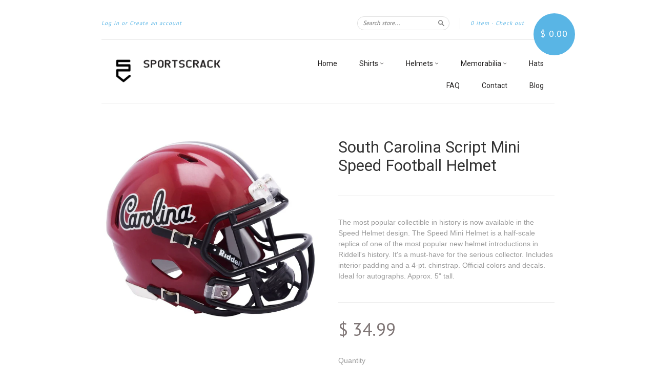

--- FILE ---
content_type: text/html; charset=utf-8
request_url: https://sportscrack.com/products/south-carolina-gamecocks-2018-script-mini-speed-football-helmet
body_size: 14637
content:
<!doctype html>
<!--[if lt IE 7]> <html class="no-touch no-js lt-ie9 lt-ie8 lt-ie7" lang="en"> <![endif]-->
<!--[if IE 7]> <html class="no-touch no-js lt-ie9 lt-ie8" lang="en"> <![endif]-->
<!--[if IE 8]> <html class="no-touch no-js lt-ie9" lang="en"> <![endif]-->
<!--[if IE 9]> <html class="ie9 no-touch no-js"> <![endif]-->
<!--[if (gt IE 9)|!(IE)]><!--> <html class="no-touch no-js"> <!--<![endif]-->

<head>
  <meta charset="UTF-8">
  <meta http-equiv='X-UA-Compatible' content='IE=edge,chrome=1'>
  <link rel="shortcut icon" type="image/png" href="//sportscrack.com/cdn/shop/t/7/assets/favicon.png?v=90758230964098769481469823077">
  
  
  <link rel="shortcut icon" href="//sportscrack.com/cdn/shop/t/7/assets/favicon.png?v=90758230964098769481469823077" type="image/png" />
  
  <meta name="google-site-verification" content="EVUwOu89YcZz9vaF4k1hcfS24L1AO28ACKJrgjITAlE" />
  <meta name="google-site-verification" content="tr4OoEnBNVLDv-Y8tOBfzB7Bb51DW0o8datxGRAQrxE" />
  <title>
    South Carolina Script Mini Speed Football Helmet &ndash; SPORTSCRACK
  </title>

  
  <meta name="description" content="The most popular collectible in history is now available in the Speed Helmet design. The Speed Mini Helmet is a half-scale replica of one of the most popular new helmet introductions in Riddell&#39;s history. It&#39;s a must-have for the serious collector. Includes interior padding and a 4-pt. chinstrap. Official colors and de">
  

  <link rel="canonical" href="https://sportscrack.com/products/south-carolina-gamecocks-2018-script-mini-speed-football-helmet">
  <meta name="viewport" content="width=device-width,initial-scale=1">

  

  <meta property="og:type" content="product">
  <meta property="og:title" content="South Carolina Script Mini Speed Football Helmet">
  <meta property="og:url" content="https://sportscrack.com/products/south-carolina-gamecocks-2018-script-mini-speed-football-helmet">
  
  <meta property="og:image" content="http://sportscrack.com/cdn/shop/products/South_Carolina_Script_Speed_Mini_-_8055420__05367.1543440459.1280.1280_1024x1024.jpg?v=1610645185">
  <meta property="og:image:secure_url" content="https://sportscrack.com/cdn/shop/products/South_Carolina_Script_Speed_Mini_-_8055420__05367.1543440459.1280.1280_1024x1024.jpg?v=1610645185">
  
  <meta property="og:price:amount" content="34.99">
  <meta property="og:price:currency" content="USD">


  
    <meta property="og:description" content="The most popular collectible in history is now available in the Speed Helmet design. The Speed Mini Helmet is a half-scale replica of one of the most popular new helmet introductions in Riddell&#39;s history. It&#39;s a must-have for the serious collector. Includes interior padding and a 4-pt. chinstrap. Official colors and de">
  

  <meta property="og:url" content="https://sportscrack.com/products/south-carolina-gamecocks-2018-script-mini-speed-football-helmet">
  <meta property="og:site_name" content="SPORTSCRACK">

  

<meta name="twitter:card" content="summary">

  <meta name="twitter:site" content="@sportscrack">



  <meta name="twitter:title" content="South Carolina Script Mini Speed Football Helmet">
  <meta name="twitter:description" content="The most popular collectible in history is now available in the Speed Helmet design. The Speed Mini Helmet is a half-scale replica of one of the most popular new helmet introductions in Riddell&#39;s h...">
  <meta name="twitter:image" content="https://sportscrack.com/cdn/shop/products/South_Carolina_Script_Speed_Mini_-_8055420__05367.1543440459.1280.1280_large.jpg?v=1610645185">
  <meta name="twitter:image:width" content="480">
  <meta name="twitter:image:height" content="480">



  <link href="//sportscrack.com/cdn/shop/t/7/assets/style.scss.css?v=41340549318956903681674764732" rel="stylesheet" type="text/css" media="all" />

  <script>window.performance && window.performance.mark && window.performance.mark('shopify.content_for_header.start');</script><meta id="shopify-digital-wallet" name="shopify-digital-wallet" content="/7492955/digital_wallets/dialog">
<meta name="shopify-checkout-api-token" content="8e009ac9c480cab07f3ffa3a48bdaea9">
<meta id="in-context-paypal-metadata" data-shop-id="7492955" data-venmo-supported="false" data-environment="production" data-locale="en_US" data-paypal-v4="true" data-currency="USD">
<link rel="alternate" type="application/json+oembed" href="https://sportscrack.com/products/south-carolina-gamecocks-2018-script-mini-speed-football-helmet.oembed">
<script async="async" src="/checkouts/internal/preloads.js?locale=en-US"></script>
<link rel="preconnect" href="https://shop.app" crossorigin="anonymous">
<script async="async" src="https://shop.app/checkouts/internal/preloads.js?locale=en-US&shop_id=7492955" crossorigin="anonymous"></script>
<script id="apple-pay-shop-capabilities" type="application/json">{"shopId":7492955,"countryCode":"US","currencyCode":"USD","merchantCapabilities":["supports3DS"],"merchantId":"gid:\/\/shopify\/Shop\/7492955","merchantName":"SPORTSCRACK","requiredBillingContactFields":["postalAddress","email"],"requiredShippingContactFields":["postalAddress","email"],"shippingType":"shipping","supportedNetworks":["visa","masterCard","amex","discover","elo","jcb"],"total":{"type":"pending","label":"SPORTSCRACK","amount":"1.00"},"shopifyPaymentsEnabled":true,"supportsSubscriptions":true}</script>
<script id="shopify-features" type="application/json">{"accessToken":"8e009ac9c480cab07f3ffa3a48bdaea9","betas":["rich-media-storefront-analytics"],"domain":"sportscrack.com","predictiveSearch":true,"shopId":7492955,"locale":"en"}</script>
<script>var Shopify = Shopify || {};
Shopify.shop = "sportscrack.myshopify.com";
Shopify.locale = "en";
Shopify.currency = {"active":"USD","rate":"1.0"};
Shopify.country = "US";
Shopify.theme = {"name":"New Standard","id":148248391,"schema_name":null,"schema_version":null,"theme_store_id":429,"role":"main"};
Shopify.theme.handle = "null";
Shopify.theme.style = {"id":null,"handle":null};
Shopify.cdnHost = "sportscrack.com/cdn";
Shopify.routes = Shopify.routes || {};
Shopify.routes.root = "/";</script>
<script type="module">!function(o){(o.Shopify=o.Shopify||{}).modules=!0}(window);</script>
<script>!function(o){function n(){var o=[];function n(){o.push(Array.prototype.slice.apply(arguments))}return n.q=o,n}var t=o.Shopify=o.Shopify||{};t.loadFeatures=n(),t.autoloadFeatures=n()}(window);</script>
<script>
  window.ShopifyPay = window.ShopifyPay || {};
  window.ShopifyPay.apiHost = "shop.app\/pay";
  window.ShopifyPay.redirectState = null;
</script>
<script id="shop-js-analytics" type="application/json">{"pageType":"product"}</script>
<script defer="defer" async type="module" src="//sportscrack.com/cdn/shopifycloud/shop-js/modules/v2/client.init-shop-cart-sync_DtuiiIyl.en.esm.js"></script>
<script defer="defer" async type="module" src="//sportscrack.com/cdn/shopifycloud/shop-js/modules/v2/chunk.common_CUHEfi5Q.esm.js"></script>
<script type="module">
  await import("//sportscrack.com/cdn/shopifycloud/shop-js/modules/v2/client.init-shop-cart-sync_DtuiiIyl.en.esm.js");
await import("//sportscrack.com/cdn/shopifycloud/shop-js/modules/v2/chunk.common_CUHEfi5Q.esm.js");

  window.Shopify.SignInWithShop?.initShopCartSync?.({"fedCMEnabled":true,"windoidEnabled":true});

</script>
<script>
  window.Shopify = window.Shopify || {};
  if (!window.Shopify.featureAssets) window.Shopify.featureAssets = {};
  window.Shopify.featureAssets['shop-js'] = {"shop-cart-sync":["modules/v2/client.shop-cart-sync_DFoTY42P.en.esm.js","modules/v2/chunk.common_CUHEfi5Q.esm.js"],"init-fed-cm":["modules/v2/client.init-fed-cm_D2UNy1i2.en.esm.js","modules/v2/chunk.common_CUHEfi5Q.esm.js"],"init-shop-email-lookup-coordinator":["modules/v2/client.init-shop-email-lookup-coordinator_BQEe2rDt.en.esm.js","modules/v2/chunk.common_CUHEfi5Q.esm.js"],"shop-cash-offers":["modules/v2/client.shop-cash-offers_3CTtReFF.en.esm.js","modules/v2/chunk.common_CUHEfi5Q.esm.js","modules/v2/chunk.modal_BewljZkx.esm.js"],"shop-button":["modules/v2/client.shop-button_C6oxCjDL.en.esm.js","modules/v2/chunk.common_CUHEfi5Q.esm.js"],"init-windoid":["modules/v2/client.init-windoid_5pix8xhK.en.esm.js","modules/v2/chunk.common_CUHEfi5Q.esm.js"],"avatar":["modules/v2/client.avatar_BTnouDA3.en.esm.js"],"init-shop-cart-sync":["modules/v2/client.init-shop-cart-sync_DtuiiIyl.en.esm.js","modules/v2/chunk.common_CUHEfi5Q.esm.js"],"shop-toast-manager":["modules/v2/client.shop-toast-manager_BYv_8cH1.en.esm.js","modules/v2/chunk.common_CUHEfi5Q.esm.js"],"pay-button":["modules/v2/client.pay-button_FnF9EIkY.en.esm.js","modules/v2/chunk.common_CUHEfi5Q.esm.js"],"shop-login-button":["modules/v2/client.shop-login-button_CH1KUpOf.en.esm.js","modules/v2/chunk.common_CUHEfi5Q.esm.js","modules/v2/chunk.modal_BewljZkx.esm.js"],"init-customer-accounts-sign-up":["modules/v2/client.init-customer-accounts-sign-up_aj7QGgYS.en.esm.js","modules/v2/client.shop-login-button_CH1KUpOf.en.esm.js","modules/v2/chunk.common_CUHEfi5Q.esm.js","modules/v2/chunk.modal_BewljZkx.esm.js"],"init-shop-for-new-customer-accounts":["modules/v2/client.init-shop-for-new-customer-accounts_NbnYRf_7.en.esm.js","modules/v2/client.shop-login-button_CH1KUpOf.en.esm.js","modules/v2/chunk.common_CUHEfi5Q.esm.js","modules/v2/chunk.modal_BewljZkx.esm.js"],"init-customer-accounts":["modules/v2/client.init-customer-accounts_ppedhqCH.en.esm.js","modules/v2/client.shop-login-button_CH1KUpOf.en.esm.js","modules/v2/chunk.common_CUHEfi5Q.esm.js","modules/v2/chunk.modal_BewljZkx.esm.js"],"shop-follow-button":["modules/v2/client.shop-follow-button_CMIBBa6u.en.esm.js","modules/v2/chunk.common_CUHEfi5Q.esm.js","modules/v2/chunk.modal_BewljZkx.esm.js"],"lead-capture":["modules/v2/client.lead-capture_But0hIyf.en.esm.js","modules/v2/chunk.common_CUHEfi5Q.esm.js","modules/v2/chunk.modal_BewljZkx.esm.js"],"checkout-modal":["modules/v2/client.checkout-modal_BBxc70dQ.en.esm.js","modules/v2/chunk.common_CUHEfi5Q.esm.js","modules/v2/chunk.modal_BewljZkx.esm.js"],"shop-login":["modules/v2/client.shop-login_hM3Q17Kl.en.esm.js","modules/v2/chunk.common_CUHEfi5Q.esm.js","modules/v2/chunk.modal_BewljZkx.esm.js"],"payment-terms":["modules/v2/client.payment-terms_CAtGlQYS.en.esm.js","modules/v2/chunk.common_CUHEfi5Q.esm.js","modules/v2/chunk.modal_BewljZkx.esm.js"]};
</script>
<script id="__st">var __st={"a":7492955,"offset":-18000,"reqid":"d2d2a522-8656-473f-86f3-27203b6ce031-1767492639","pageurl":"sportscrack.com\/products\/south-carolina-gamecocks-2018-script-mini-speed-football-helmet","u":"80776924723c","p":"product","rtyp":"product","rid":4539397537890};</script>
<script>window.ShopifyPaypalV4VisibilityTracking = true;</script>
<script id="captcha-bootstrap">!function(){'use strict';const t='contact',e='account',n='new_comment',o=[[t,t],['blogs',n],['comments',n],[t,'customer']],c=[[e,'customer_login'],[e,'guest_login'],[e,'recover_customer_password'],[e,'create_customer']],r=t=>t.map((([t,e])=>`form[action*='/${t}']:not([data-nocaptcha='true']) input[name='form_type'][value='${e}']`)).join(','),a=t=>()=>t?[...document.querySelectorAll(t)].map((t=>t.form)):[];function s(){const t=[...o],e=r(t);return a(e)}const i='password',u='form_key',d=['recaptcha-v3-token','g-recaptcha-response','h-captcha-response',i],f=()=>{try{return window.sessionStorage}catch{return}},m='__shopify_v',_=t=>t.elements[u];function p(t,e,n=!1){try{const o=window.sessionStorage,c=JSON.parse(o.getItem(e)),{data:r}=function(t){const{data:e,action:n}=t;return t[m]||n?{data:e,action:n}:{data:t,action:n}}(c);for(const[e,n]of Object.entries(r))t.elements[e]&&(t.elements[e].value=n);n&&o.removeItem(e)}catch(o){console.error('form repopulation failed',{error:o})}}const l='form_type',E='cptcha';function T(t){t.dataset[E]=!0}const w=window,h=w.document,L='Shopify',v='ce_forms',y='captcha';let A=!1;((t,e)=>{const n=(g='f06e6c50-85a8-45c8-87d0-21a2b65856fe',I='https://cdn.shopify.com/shopifycloud/storefront-forms-hcaptcha/ce_storefront_forms_captcha_hcaptcha.v1.5.2.iife.js',D={infoText:'Protected by hCaptcha',privacyText:'Privacy',termsText:'Terms'},(t,e,n)=>{const o=w[L][v],c=o.bindForm;if(c)return c(t,g,e,D).then(n);var r;o.q.push([[t,g,e,D],n]),r=I,A||(h.body.append(Object.assign(h.createElement('script'),{id:'captcha-provider',async:!0,src:r})),A=!0)});var g,I,D;w[L]=w[L]||{},w[L][v]=w[L][v]||{},w[L][v].q=[],w[L][y]=w[L][y]||{},w[L][y].protect=function(t,e){n(t,void 0,e),T(t)},Object.freeze(w[L][y]),function(t,e,n,w,h,L){const[v,y,A,g]=function(t,e,n){const i=e?o:[],u=t?c:[],d=[...i,...u],f=r(d),m=r(i),_=r(d.filter((([t,e])=>n.includes(e))));return[a(f),a(m),a(_),s()]}(w,h,L),I=t=>{const e=t.target;return e instanceof HTMLFormElement?e:e&&e.form},D=t=>v().includes(t);t.addEventListener('submit',(t=>{const e=I(t);if(!e)return;const n=D(e)&&!e.dataset.hcaptchaBound&&!e.dataset.recaptchaBound,o=_(e),c=g().includes(e)&&(!o||!o.value);(n||c)&&t.preventDefault(),c&&!n&&(function(t){try{if(!f())return;!function(t){const e=f();if(!e)return;const n=_(t);if(!n)return;const o=n.value;o&&e.removeItem(o)}(t);const e=Array.from(Array(32),(()=>Math.random().toString(36)[2])).join('');!function(t,e){_(t)||t.append(Object.assign(document.createElement('input'),{type:'hidden',name:u})),t.elements[u].value=e}(t,e),function(t,e){const n=f();if(!n)return;const o=[...t.querySelectorAll(`input[type='${i}']`)].map((({name:t})=>t)),c=[...d,...o],r={};for(const[a,s]of new FormData(t).entries())c.includes(a)||(r[a]=s);n.setItem(e,JSON.stringify({[m]:1,action:t.action,data:r}))}(t,e)}catch(e){console.error('failed to persist form',e)}}(e),e.submit())}));const S=(t,e)=>{t&&!t.dataset[E]&&(n(t,e.some((e=>e===t))),T(t))};for(const o of['focusin','change'])t.addEventListener(o,(t=>{const e=I(t);D(e)&&S(e,y())}));const B=e.get('form_key'),M=e.get(l),P=B&&M;t.addEventListener('DOMContentLoaded',(()=>{const t=y();if(P)for(const e of t)e.elements[l].value===M&&p(e,B);[...new Set([...A(),...v().filter((t=>'true'===t.dataset.shopifyCaptcha))])].forEach((e=>S(e,t)))}))}(h,new URLSearchParams(w.location.search),n,t,e,['guest_login'])})(!0,!0)}();</script>
<script integrity="sha256-4kQ18oKyAcykRKYeNunJcIwy7WH5gtpwJnB7kiuLZ1E=" data-source-attribution="shopify.loadfeatures" defer="defer" src="//sportscrack.com/cdn/shopifycloud/storefront/assets/storefront/load_feature-a0a9edcb.js" crossorigin="anonymous"></script>
<script crossorigin="anonymous" defer="defer" src="//sportscrack.com/cdn/shopifycloud/storefront/assets/shopify_pay/storefront-65b4c6d7.js?v=20250812"></script>
<script data-source-attribution="shopify.dynamic_checkout.dynamic.init">var Shopify=Shopify||{};Shopify.PaymentButton=Shopify.PaymentButton||{isStorefrontPortableWallets:!0,init:function(){window.Shopify.PaymentButton.init=function(){};var t=document.createElement("script");t.src="https://sportscrack.com/cdn/shopifycloud/portable-wallets/latest/portable-wallets.en.js",t.type="module",document.head.appendChild(t)}};
</script>
<script data-source-attribution="shopify.dynamic_checkout.buyer_consent">
  function portableWalletsHideBuyerConsent(e){var t=document.getElementById("shopify-buyer-consent"),n=document.getElementById("shopify-subscription-policy-button");t&&n&&(t.classList.add("hidden"),t.setAttribute("aria-hidden","true"),n.removeEventListener("click",e))}function portableWalletsShowBuyerConsent(e){var t=document.getElementById("shopify-buyer-consent"),n=document.getElementById("shopify-subscription-policy-button");t&&n&&(t.classList.remove("hidden"),t.removeAttribute("aria-hidden"),n.addEventListener("click",e))}window.Shopify?.PaymentButton&&(window.Shopify.PaymentButton.hideBuyerConsent=portableWalletsHideBuyerConsent,window.Shopify.PaymentButton.showBuyerConsent=portableWalletsShowBuyerConsent);
</script>
<script data-source-attribution="shopify.dynamic_checkout.cart.bootstrap">document.addEventListener("DOMContentLoaded",(function(){function t(){return document.querySelector("shopify-accelerated-checkout-cart, shopify-accelerated-checkout")}if(t())Shopify.PaymentButton.init();else{new MutationObserver((function(e,n){t()&&(Shopify.PaymentButton.init(),n.disconnect())})).observe(document.body,{childList:!0,subtree:!0})}}));
</script>
<link id="shopify-accelerated-checkout-styles" rel="stylesheet" media="screen" href="https://sportscrack.com/cdn/shopifycloud/portable-wallets/latest/accelerated-checkout-backwards-compat.css" crossorigin="anonymous">
<style id="shopify-accelerated-checkout-cart">
        #shopify-buyer-consent {
  margin-top: 1em;
  display: inline-block;
  width: 100%;
}

#shopify-buyer-consent.hidden {
  display: none;
}

#shopify-subscription-policy-button {
  background: none;
  border: none;
  padding: 0;
  text-decoration: underline;
  font-size: inherit;
  cursor: pointer;
}

#shopify-subscription-policy-button::before {
  box-shadow: none;
}

      </style>

<script>window.performance && window.performance.mark && window.performance.mark('shopify.content_for_header.end');</script>

  

<!--[if lt IE 9]>
<script src="//cdnjs.cloudflare.com/ajax/libs/html5shiv/3.7.2/html5shiv.min.js" type="text/javascript"></script>
<script src="//sportscrack.com/cdn/shop/t/7/assets/respond.min.js?v=52248677837542619231469822836" type="text/javascript"></script>
<link href="//sportscrack.com/cdn/shop/t/7/assets/respond-proxy.html" id="respond-proxy" rel="respond-proxy" />
<link href="//sportscrack.com/search?q=039a8f47a90f88990396206d8b8e90ae" id="respond-redirect" rel="respond-redirect" />
<script src="//sportscrack.com/search?q=039a8f47a90f88990396206d8b8e90ae" type="text/javascript"></script>
<![endif]-->
<!--[if lt IE 8]>
<script src="//sportscrack.com/cdn/shop/t/7/assets/json2.js?v=154133857350868653501469822835" type="text/javascript"></script>
<![endif]-->



  

  
    
    
    <link href="//fonts.googleapis.com/css?family=Roboto:400" rel="stylesheet" type="text/css" media="all" />
  


  


  
    
    
    <link href="//fonts.googleapis.com/css?family=PT+Sans:400" rel="stylesheet" type="text/css" media="all" />
  



  <script src="//ajax.googleapis.com/ajax/libs/jquery/1.11.0/jquery.min.js" type="text/javascript"></script>
  <script src="//sportscrack.com/cdn/shop/t/7/assets/modernizr.min.js?v=26620055551102246001469822835" type="text/javascript"></script>

  

<link href="https://monorail-edge.shopifysvc.com" rel="dns-prefetch">
<script>(function(){if ("sendBeacon" in navigator && "performance" in window) {try {var session_token_from_headers = performance.getEntriesByType('navigation')[0].serverTiming.find(x => x.name == '_s').description;} catch {var session_token_from_headers = undefined;}var session_cookie_matches = document.cookie.match(/_shopify_s=([^;]*)/);var session_token_from_cookie = session_cookie_matches && session_cookie_matches.length === 2 ? session_cookie_matches[1] : "";var session_token = session_token_from_headers || session_token_from_cookie || "";function handle_abandonment_event(e) {var entries = performance.getEntries().filter(function(entry) {return /monorail-edge.shopifysvc.com/.test(entry.name);});if (!window.abandonment_tracked && entries.length === 0) {window.abandonment_tracked = true;var currentMs = Date.now();var navigation_start = performance.timing.navigationStart;var payload = {shop_id: 7492955,url: window.location.href,navigation_start,duration: currentMs - navigation_start,session_token,page_type: "product"};window.navigator.sendBeacon("https://monorail-edge.shopifysvc.com/v1/produce", JSON.stringify({schema_id: "online_store_buyer_site_abandonment/1.1",payload: payload,metadata: {event_created_at_ms: currentMs,event_sent_at_ms: currentMs}}));}}window.addEventListener('pagehide', handle_abandonment_event);}}());</script>
<script id="web-pixels-manager-setup">(function e(e,d,r,n,o){if(void 0===o&&(o={}),!Boolean(null===(a=null===(i=window.Shopify)||void 0===i?void 0:i.analytics)||void 0===a?void 0:a.replayQueue)){var i,a;window.Shopify=window.Shopify||{};var t=window.Shopify;t.analytics=t.analytics||{};var s=t.analytics;s.replayQueue=[],s.publish=function(e,d,r){return s.replayQueue.push([e,d,r]),!0};try{self.performance.mark("wpm:start")}catch(e){}var l=function(){var e={modern:/Edge?\/(1{2}[4-9]|1[2-9]\d|[2-9]\d{2}|\d{4,})\.\d+(\.\d+|)|Firefox\/(1{2}[4-9]|1[2-9]\d|[2-9]\d{2}|\d{4,})\.\d+(\.\d+|)|Chrom(ium|e)\/(9{2}|\d{3,})\.\d+(\.\d+|)|(Maci|X1{2}).+ Version\/(15\.\d+|(1[6-9]|[2-9]\d|\d{3,})\.\d+)([,.]\d+|)( \(\w+\)|)( Mobile\/\w+|) Safari\/|Chrome.+OPR\/(9{2}|\d{3,})\.\d+\.\d+|(CPU[ +]OS|iPhone[ +]OS|CPU[ +]iPhone|CPU IPhone OS|CPU iPad OS)[ +]+(15[._]\d+|(1[6-9]|[2-9]\d|\d{3,})[._]\d+)([._]\d+|)|Android:?[ /-](13[3-9]|1[4-9]\d|[2-9]\d{2}|\d{4,})(\.\d+|)(\.\d+|)|Android.+Firefox\/(13[5-9]|1[4-9]\d|[2-9]\d{2}|\d{4,})\.\d+(\.\d+|)|Android.+Chrom(ium|e)\/(13[3-9]|1[4-9]\d|[2-9]\d{2}|\d{4,})\.\d+(\.\d+|)|SamsungBrowser\/([2-9]\d|\d{3,})\.\d+/,legacy:/Edge?\/(1[6-9]|[2-9]\d|\d{3,})\.\d+(\.\d+|)|Firefox\/(5[4-9]|[6-9]\d|\d{3,})\.\d+(\.\d+|)|Chrom(ium|e)\/(5[1-9]|[6-9]\d|\d{3,})\.\d+(\.\d+|)([\d.]+$|.*Safari\/(?![\d.]+ Edge\/[\d.]+$))|(Maci|X1{2}).+ Version\/(10\.\d+|(1[1-9]|[2-9]\d|\d{3,})\.\d+)([,.]\d+|)( \(\w+\)|)( Mobile\/\w+|) Safari\/|Chrome.+OPR\/(3[89]|[4-9]\d|\d{3,})\.\d+\.\d+|(CPU[ +]OS|iPhone[ +]OS|CPU[ +]iPhone|CPU IPhone OS|CPU iPad OS)[ +]+(10[._]\d+|(1[1-9]|[2-9]\d|\d{3,})[._]\d+)([._]\d+|)|Android:?[ /-](13[3-9]|1[4-9]\d|[2-9]\d{2}|\d{4,})(\.\d+|)(\.\d+|)|Mobile Safari.+OPR\/([89]\d|\d{3,})\.\d+\.\d+|Android.+Firefox\/(13[5-9]|1[4-9]\d|[2-9]\d{2}|\d{4,})\.\d+(\.\d+|)|Android.+Chrom(ium|e)\/(13[3-9]|1[4-9]\d|[2-9]\d{2}|\d{4,})\.\d+(\.\d+|)|Android.+(UC? ?Browser|UCWEB|U3)[ /]?(15\.([5-9]|\d{2,})|(1[6-9]|[2-9]\d|\d{3,})\.\d+)\.\d+|SamsungBrowser\/(5\.\d+|([6-9]|\d{2,})\.\d+)|Android.+MQ{2}Browser\/(14(\.(9|\d{2,})|)|(1[5-9]|[2-9]\d|\d{3,})(\.\d+|))(\.\d+|)|K[Aa][Ii]OS\/(3\.\d+|([4-9]|\d{2,})\.\d+)(\.\d+|)/},d=e.modern,r=e.legacy,n=navigator.userAgent;return n.match(d)?"modern":n.match(r)?"legacy":"unknown"}(),u="modern"===l?"modern":"legacy",c=(null!=n?n:{modern:"",legacy:""})[u],f=function(e){return[e.baseUrl,"/wpm","/b",e.hashVersion,"modern"===e.buildTarget?"m":"l",".js"].join("")}({baseUrl:d,hashVersion:r,buildTarget:u}),m=function(e){var d=e.version,r=e.bundleTarget,n=e.surface,o=e.pageUrl,i=e.monorailEndpoint;return{emit:function(e){var a=e.status,t=e.errorMsg,s=(new Date).getTime(),l=JSON.stringify({metadata:{event_sent_at_ms:s},events:[{schema_id:"web_pixels_manager_load/3.1",payload:{version:d,bundle_target:r,page_url:o,status:a,surface:n,error_msg:t},metadata:{event_created_at_ms:s}}]});if(!i)return console&&console.warn&&console.warn("[Web Pixels Manager] No Monorail endpoint provided, skipping logging."),!1;try{return self.navigator.sendBeacon.bind(self.navigator)(i,l)}catch(e){}var u=new XMLHttpRequest;try{return u.open("POST",i,!0),u.setRequestHeader("Content-Type","text/plain"),u.send(l),!0}catch(e){return console&&console.warn&&console.warn("[Web Pixels Manager] Got an unhandled error while logging to Monorail."),!1}}}}({version:r,bundleTarget:l,surface:e.surface,pageUrl:self.location.href,monorailEndpoint:e.monorailEndpoint});try{o.browserTarget=l,function(e){var d=e.src,r=e.async,n=void 0===r||r,o=e.onload,i=e.onerror,a=e.sri,t=e.scriptDataAttributes,s=void 0===t?{}:t,l=document.createElement("script"),u=document.querySelector("head"),c=document.querySelector("body");if(l.async=n,l.src=d,a&&(l.integrity=a,l.crossOrigin="anonymous"),s)for(var f in s)if(Object.prototype.hasOwnProperty.call(s,f))try{l.dataset[f]=s[f]}catch(e){}if(o&&l.addEventListener("load",o),i&&l.addEventListener("error",i),u)u.appendChild(l);else{if(!c)throw new Error("Did not find a head or body element to append the script");c.appendChild(l)}}({src:f,async:!0,onload:function(){if(!function(){var e,d;return Boolean(null===(d=null===(e=window.Shopify)||void 0===e?void 0:e.analytics)||void 0===d?void 0:d.initialized)}()){var d=window.webPixelsManager.init(e)||void 0;if(d){var r=window.Shopify.analytics;r.replayQueue.forEach((function(e){var r=e[0],n=e[1],o=e[2];d.publishCustomEvent(r,n,o)})),r.replayQueue=[],r.publish=d.publishCustomEvent,r.visitor=d.visitor,r.initialized=!0}}},onerror:function(){return m.emit({status:"failed",errorMsg:"".concat(f," has failed to load")})},sri:function(e){var d=/^sha384-[A-Za-z0-9+/=]+$/;return"string"==typeof e&&d.test(e)}(c)?c:"",scriptDataAttributes:o}),m.emit({status:"loading"})}catch(e){m.emit({status:"failed",errorMsg:(null==e?void 0:e.message)||"Unknown error"})}}})({shopId: 7492955,storefrontBaseUrl: "https://sportscrack.com",extensionsBaseUrl: "https://extensions.shopifycdn.com/cdn/shopifycloud/web-pixels-manager",monorailEndpoint: "https://monorail-edge.shopifysvc.com/unstable/produce_batch",surface: "storefront-renderer",enabledBetaFlags: ["2dca8a86","a0d5f9d2"],webPixelsConfigList: [{"id":"95486050","eventPayloadVersion":"v1","runtimeContext":"LAX","scriptVersion":"1","type":"CUSTOM","privacyPurposes":["ANALYTICS"],"name":"Google Analytics tag (migrated)"},{"id":"shopify-app-pixel","configuration":"{}","eventPayloadVersion":"v1","runtimeContext":"STRICT","scriptVersion":"0450","apiClientId":"shopify-pixel","type":"APP","privacyPurposes":["ANALYTICS","MARKETING"]},{"id":"shopify-custom-pixel","eventPayloadVersion":"v1","runtimeContext":"LAX","scriptVersion":"0450","apiClientId":"shopify-pixel","type":"CUSTOM","privacyPurposes":["ANALYTICS","MARKETING"]}],isMerchantRequest: false,initData: {"shop":{"name":"SPORTSCRACK","paymentSettings":{"currencyCode":"USD"},"myshopifyDomain":"sportscrack.myshopify.com","countryCode":"US","storefrontUrl":"https:\/\/sportscrack.com"},"customer":null,"cart":null,"checkout":null,"productVariants":[{"price":{"amount":34.99,"currencyCode":"USD"},"product":{"title":"South Carolina Script Mini Speed Football Helmet","vendor":"Riddell","id":"4539397537890","untranslatedTitle":"South Carolina Script Mini Speed Football Helmet","url":"\/products\/south-carolina-gamecocks-2018-script-mini-speed-football-helmet","type":"Helmet"},"id":"32090769522786","image":{"src":"\/\/sportscrack.com\/cdn\/shop\/products\/South_Carolina_Script_Speed_Mini_-_8055420__05367.1543440459.1280.1280.jpg?v=1610645185"},"sku":"","title":"Default Title","untranslatedTitle":"Default Title"}],"purchasingCompany":null},},"https://sportscrack.com/cdn","da62cc92w68dfea28pcf9825a4m392e00d0",{"modern":"","legacy":""},{"shopId":"7492955","storefrontBaseUrl":"https:\/\/sportscrack.com","extensionBaseUrl":"https:\/\/extensions.shopifycdn.com\/cdn\/shopifycloud\/web-pixels-manager","surface":"storefront-renderer","enabledBetaFlags":"[\"2dca8a86\", \"a0d5f9d2\"]","isMerchantRequest":"false","hashVersion":"da62cc92w68dfea28pcf9825a4m392e00d0","publish":"custom","events":"[[\"page_viewed\",{}],[\"product_viewed\",{\"productVariant\":{\"price\":{\"amount\":34.99,\"currencyCode\":\"USD\"},\"product\":{\"title\":\"South Carolina Script Mini Speed Football Helmet\",\"vendor\":\"Riddell\",\"id\":\"4539397537890\",\"untranslatedTitle\":\"South Carolina Script Mini Speed Football Helmet\",\"url\":\"\/products\/south-carolina-gamecocks-2018-script-mini-speed-football-helmet\",\"type\":\"Helmet\"},\"id\":\"32090769522786\",\"image\":{\"src\":\"\/\/sportscrack.com\/cdn\/shop\/products\/South_Carolina_Script_Speed_Mini_-_8055420__05367.1543440459.1280.1280.jpg?v=1610645185\"},\"sku\":\"\",\"title\":\"Default Title\",\"untranslatedTitle\":\"Default Title\"}}]]"});</script><script>
  window.ShopifyAnalytics = window.ShopifyAnalytics || {};
  window.ShopifyAnalytics.meta = window.ShopifyAnalytics.meta || {};
  window.ShopifyAnalytics.meta.currency = 'USD';
  var meta = {"product":{"id":4539397537890,"gid":"gid:\/\/shopify\/Product\/4539397537890","vendor":"Riddell","type":"Helmet","handle":"south-carolina-gamecocks-2018-script-mini-speed-football-helmet","variants":[{"id":32090769522786,"price":3499,"name":"South Carolina Script Mini Speed Football Helmet","public_title":null,"sku":""}],"remote":false},"page":{"pageType":"product","resourceType":"product","resourceId":4539397537890,"requestId":"d2d2a522-8656-473f-86f3-27203b6ce031-1767492639"}};
  for (var attr in meta) {
    window.ShopifyAnalytics.meta[attr] = meta[attr];
  }
</script>
<script class="analytics">
  (function () {
    var customDocumentWrite = function(content) {
      var jquery = null;

      if (window.jQuery) {
        jquery = window.jQuery;
      } else if (window.Checkout && window.Checkout.$) {
        jquery = window.Checkout.$;
      }

      if (jquery) {
        jquery('body').append(content);
      }
    };

    var hasLoggedConversion = function(token) {
      if (token) {
        return document.cookie.indexOf('loggedConversion=' + token) !== -1;
      }
      return false;
    }

    var setCookieIfConversion = function(token) {
      if (token) {
        var twoMonthsFromNow = new Date(Date.now());
        twoMonthsFromNow.setMonth(twoMonthsFromNow.getMonth() + 2);

        document.cookie = 'loggedConversion=' + token + '; expires=' + twoMonthsFromNow;
      }
    }

    var trekkie = window.ShopifyAnalytics.lib = window.trekkie = window.trekkie || [];
    if (trekkie.integrations) {
      return;
    }
    trekkie.methods = [
      'identify',
      'page',
      'ready',
      'track',
      'trackForm',
      'trackLink'
    ];
    trekkie.factory = function(method) {
      return function() {
        var args = Array.prototype.slice.call(arguments);
        args.unshift(method);
        trekkie.push(args);
        return trekkie;
      };
    };
    for (var i = 0; i < trekkie.methods.length; i++) {
      var key = trekkie.methods[i];
      trekkie[key] = trekkie.factory(key);
    }
    trekkie.load = function(config) {
      trekkie.config = config || {};
      trekkie.config.initialDocumentCookie = document.cookie;
      var first = document.getElementsByTagName('script')[0];
      var script = document.createElement('script');
      script.type = 'text/javascript';
      script.onerror = function(e) {
        var scriptFallback = document.createElement('script');
        scriptFallback.type = 'text/javascript';
        scriptFallback.onerror = function(error) {
                var Monorail = {
      produce: function produce(monorailDomain, schemaId, payload) {
        var currentMs = new Date().getTime();
        var event = {
          schema_id: schemaId,
          payload: payload,
          metadata: {
            event_created_at_ms: currentMs,
            event_sent_at_ms: currentMs
          }
        };
        return Monorail.sendRequest("https://" + monorailDomain + "/v1/produce", JSON.stringify(event));
      },
      sendRequest: function sendRequest(endpointUrl, payload) {
        // Try the sendBeacon API
        if (window && window.navigator && typeof window.navigator.sendBeacon === 'function' && typeof window.Blob === 'function' && !Monorail.isIos12()) {
          var blobData = new window.Blob([payload], {
            type: 'text/plain'
          });

          if (window.navigator.sendBeacon(endpointUrl, blobData)) {
            return true;
          } // sendBeacon was not successful

        } // XHR beacon

        var xhr = new XMLHttpRequest();

        try {
          xhr.open('POST', endpointUrl);
          xhr.setRequestHeader('Content-Type', 'text/plain');
          xhr.send(payload);
        } catch (e) {
          console.log(e);
        }

        return false;
      },
      isIos12: function isIos12() {
        return window.navigator.userAgent.lastIndexOf('iPhone; CPU iPhone OS 12_') !== -1 || window.navigator.userAgent.lastIndexOf('iPad; CPU OS 12_') !== -1;
      }
    };
    Monorail.produce('monorail-edge.shopifysvc.com',
      'trekkie_storefront_load_errors/1.1',
      {shop_id: 7492955,
      theme_id: 148248391,
      app_name: "storefront",
      context_url: window.location.href,
      source_url: "//sportscrack.com/cdn/s/trekkie.storefront.8f32c7f0b513e73f3235c26245676203e1209161.min.js"});

        };
        scriptFallback.async = true;
        scriptFallback.src = '//sportscrack.com/cdn/s/trekkie.storefront.8f32c7f0b513e73f3235c26245676203e1209161.min.js';
        first.parentNode.insertBefore(scriptFallback, first);
      };
      script.async = true;
      script.src = '//sportscrack.com/cdn/s/trekkie.storefront.8f32c7f0b513e73f3235c26245676203e1209161.min.js';
      first.parentNode.insertBefore(script, first);
    };
    trekkie.load(
      {"Trekkie":{"appName":"storefront","development":false,"defaultAttributes":{"shopId":7492955,"isMerchantRequest":null,"themeId":148248391,"themeCityHash":"11268852188236039286","contentLanguage":"en","currency":"USD","eventMetadataId":"57458c22-f4a4-42fd-910c-8882dc157b78"},"isServerSideCookieWritingEnabled":true,"monorailRegion":"shop_domain","enabledBetaFlags":["65f19447"]},"Session Attribution":{},"S2S":{"facebookCapiEnabled":false,"source":"trekkie-storefront-renderer","apiClientId":580111}}
    );

    var loaded = false;
    trekkie.ready(function() {
      if (loaded) return;
      loaded = true;

      window.ShopifyAnalytics.lib = window.trekkie;

      var originalDocumentWrite = document.write;
      document.write = customDocumentWrite;
      try { window.ShopifyAnalytics.merchantGoogleAnalytics.call(this); } catch(error) {};
      document.write = originalDocumentWrite;

      window.ShopifyAnalytics.lib.page(null,{"pageType":"product","resourceType":"product","resourceId":4539397537890,"requestId":"d2d2a522-8656-473f-86f3-27203b6ce031-1767492639","shopifyEmitted":true});

      var match = window.location.pathname.match(/checkouts\/(.+)\/(thank_you|post_purchase)/)
      var token = match? match[1]: undefined;
      if (!hasLoggedConversion(token)) {
        setCookieIfConversion(token);
        window.ShopifyAnalytics.lib.track("Viewed Product",{"currency":"USD","variantId":32090769522786,"productId":4539397537890,"productGid":"gid:\/\/shopify\/Product\/4539397537890","name":"South Carolina Script Mini Speed Football Helmet","price":"34.99","sku":"","brand":"Riddell","variant":null,"category":"Helmet","nonInteraction":true,"remote":false},undefined,undefined,{"shopifyEmitted":true});
      window.ShopifyAnalytics.lib.track("monorail:\/\/trekkie_storefront_viewed_product\/1.1",{"currency":"USD","variantId":32090769522786,"productId":4539397537890,"productGid":"gid:\/\/shopify\/Product\/4539397537890","name":"South Carolina Script Mini Speed Football Helmet","price":"34.99","sku":"","brand":"Riddell","variant":null,"category":"Helmet","nonInteraction":true,"remote":false,"referer":"https:\/\/sportscrack.com\/products\/south-carolina-gamecocks-2018-script-mini-speed-football-helmet"});
      }
    });


        var eventsListenerScript = document.createElement('script');
        eventsListenerScript.async = true;
        eventsListenerScript.src = "//sportscrack.com/cdn/shopifycloud/storefront/assets/shop_events_listener-3da45d37.js";
        document.getElementsByTagName('head')[0].appendChild(eventsListenerScript);

})();</script>
  <script>
  if (!window.ga || (window.ga && typeof window.ga !== 'function')) {
    window.ga = function ga() {
      (window.ga.q = window.ga.q || []).push(arguments);
      if (window.Shopify && window.Shopify.analytics && typeof window.Shopify.analytics.publish === 'function') {
        window.Shopify.analytics.publish("ga_stub_called", {}, {sendTo: "google_osp_migration"});
      }
      console.error("Shopify's Google Analytics stub called with:", Array.from(arguments), "\nSee https://help.shopify.com/manual/promoting-marketing/pixels/pixel-migration#google for more information.");
    };
    if (window.Shopify && window.Shopify.analytics && typeof window.Shopify.analytics.publish === 'function') {
      window.Shopify.analytics.publish("ga_stub_initialized", {}, {sendTo: "google_osp_migration"});
    }
  }
</script>
<script
  defer
  src="https://sportscrack.com/cdn/shopifycloud/perf-kit/shopify-perf-kit-2.1.2.min.js"
  data-application="storefront-renderer"
  data-shop-id="7492955"
  data-render-region="gcp-us-east1"
  data-page-type="product"
  data-theme-instance-id="148248391"
  data-theme-name=""
  data-theme-version=""
  data-monorail-region="shop_domain"
  data-resource-timing-sampling-rate="10"
  data-shs="true"
  data-shs-beacon="true"
  data-shs-export-with-fetch="true"
  data-shs-logs-sample-rate="1"
  data-shs-beacon-endpoint="https://sportscrack.com/api/collect"
></script>
</head>

<body id="south-carolina-script-mini-speed-football-helmet" class="template-product">

  <div class="wrapper">

    <header class="site-header">

      <div class="cart-summary accent-text">

        

        
        <p class="large--left">
          
          <a href="/account/login" id="customer_login_link">Log in</a> or <a href="/account/register" id="customer_register_link">Create an account</a>
          
        </p>
        

        <p id="cart-count" class="large--right">
          <a class="no-underline" href="/cart">0 item<span id="cart-total-small">($ 0.00)</span></a> ·
          <a href="/cart">Check out</a>
        </p>

        <form action="/search" method="get" id="search-form" role="search" class="large--right">
          
          <input name="q" type="text" id="search-field" placeholder="Search store..." class="hint">
          
          <button type="submit" value="" name="submit" id="search-submit" class="icon-fallback-text">
            <span class="icon icon-search" aria-hidden="true"></span>
            <span class="fallback-text">Search</span>
          </button>
        </form>

        <a href="/cart" id="cart-total">
          
          <span id="cart-price">$ 0.00</span>
          
        </a>

      </div>

      
      <div class="grid-full nav-bar nav-bar--left">
        <div class="grid-item col-5 medium-down--col-12">
          
          <a id="logo" href="/" role="banner">
            <img src="//sportscrack.com/cdn/shop/t/7/assets/logo.png?v=148711154112069283031470601351" alt="SPORTSCRACK" />
          </a>
          

          
        </div>
        <div class="grid-item col-7 medium-down--col-12">
          <nav id="navWrap" role="navigation">
            <ul id="nav">
              
              
              
              
              
              <li class="nav-item first">
                <a class="nav-item-link" href="/">Home</a>
                
              </li>
              
              
              
              
              
              <li class="nav-item has-dropdown">
                <a class="nav-item-link" href="/collections/shirts">Shirts <span class="icon icon-arrow-down" aria-hidden="true"></span></a>
                
                <ul class="sub-nav">
                  
                  <li class="sub-nav-item first">
                    <a class="sub-nav-item-link first " href="/collections/college">College</a>
                  </li>
                  
                  <li class="sub-nav-item">
                    <a class="sub-nav-item-link  " href="/collections/baseball">Baseball</a>
                  </li>
                  
                  <li class="sub-nav-item">
                    <a class="sub-nav-item-link  " href="/collections/basketball">Basketball</a>
                  </li>
                  
                  <li class="sub-nav-item">
                    <a class="sub-nav-item-link  " href="/collections/football">Pro Football</a>
                  </li>
                  
                  <li class="sub-nav-item last">
                    <a class="sub-nav-item-link  last" href="/collections/hockey">Hockey</a>
                  </li>
                  
                </ul>
                
              </li>
              
              
              
              
              
              <li class="nav-item has-dropdown">
                <a class="nav-item-link" href="/collections/helmets">Helmets <span class="icon icon-arrow-down" aria-hidden="true"></span></a>
                
                <ul class="sub-nav">
                  
                  <li class="sub-nav-item first">
                    <a class="sub-nav-item-link first " href="/collections/college-helmets">College</a>
                  </li>
                  
                  <li class="sub-nav-item last">
                    <a class="sub-nav-item-link  last" href="/collections/pro-helmets">Pro</a>
                  </li>
                  
                </ul>
                
              </li>
              
              
              
              
              
              <li class="nav-item has-dropdown">
                <a class="nav-item-link" href="/collections/memorabilia">Memorabilia <span class="icon icon-arrow-down" aria-hidden="true"></span></a>
                
                <ul class="sub-nav">
                  
                  <li class="sub-nav-item first">
                    <a class="sub-nav-item-link first " href="/collections/college-football-memorabilia-1">College Football</a>
                  </li>
                  
                  <li class="sub-nav-item">
                    <a class="sub-nav-item-link  " href="/collections/college-football-memorabilia">Pro Football</a>
                  </li>
                  
                  <li class="sub-nav-item last">
                    <a class="sub-nav-item-link  last" href="/collections/baseball-memorabilia">Baseball</a>
                  </li>
                  
                </ul>
                
              </li>
              
              
              
              
              
              <li class="nav-item">
                <a class="nav-item-link" href="/collections/hats">Hats</a>
                
              </li>
              
              
              
              
              
              <li class="nav-item">
                <a class="nav-item-link" href="/pages/faq">FAQ</a>
                
              </li>
              
              
              
              
              
              <li class="nav-item">
                <a class="nav-item-link" href="/pages/about-us">Contact</a>
                
              </li>
              
              
              
              
              
              <li class="nav-item last">
                <a class="nav-item-link" href="/blogs/news">Blog</a>
                
              </li>
              
            </ul>
          </nav>
        </div>
      </div>

    </header>

    <div id="content" role="main">
      <div class="clearfix" id="product-content" itemscope itemtype="http://schema.org/Product">
  <meta itemprop="url" content="https://sportscrack.com/products/south-carolina-gamecocks-2018-script-mini-speed-football-helmet">
  <meta itemprop="image" content="//sportscrack.com/cdn/shop/products/South_Carolina_Script_Speed_Mini_-_8055420__05367.1543440459.1280.1280_grande.jpg?v=1610645185">

  
  
    <form action="/cart/add" method="post" enctype="multipart/form-data">
  

    <div class="grid">

      <div id="product-photos" class="grid-item col-6 small--col-12">
        

        
          <div id="product-photo-container">
            
              <a href="//sportscrack.com/cdn/shop/products/South_Carolina_Script_Speed_Mini_-_8055420__05367.1543440459.1280.1280_1024x1024.jpg?v=1610645185" rel="gallery">
                <img src="//sportscrack.com/cdn/shop/products/South_Carolina_Script_Speed_Mini_-_8055420__05367.1543440459.1280.1280_grande.jpg?v=1610645185" alt="South Carolina Script Mini Speed Football Helmet" data-image-id="14573187432546" id="productPhotoImg">
              </a>
            
          </div>

          
        
      </div><!-- #product-photos -->

      <div class="grid-item col-6 small--col-12">

        <h1 itemprop="name">South Carolina Script Mini Speed Football Helmet</h1>
        

        <hr>

        
          
          <div id="product-description" class="above">
            <div id="full_description" class="rte" itemprop="description">
              <meta charset="utf-8"><meta charset="utf-8"><meta charset="utf-8">
<p><span>The most popular collectible in history is now available in the Speed Helmet design. The Speed Mini Helmet is a half-scale replica of one of the most popular new helmet introductions in Riddell's history. It's a must-have for the serious collector. Includes interior padding and a 4-pt. chinstrap. Official colors and decals. Ideal for autographs. Approx. 5" tall.</span></p>
            </div>
          </div>

          <hr>
          
        

        <div id="product-prices" itemprop="offers" itemscope itemtype="http://schema.org/Offer">
          <meta itemprop="priceCurrency" content="USD">
          
            <link itemprop="availability" href="http://schema.org/InStock">
          
          <p id="product-price">
            
              <span class="product-price" itemprop="price" content="34.99">$ 34.99</span>
            
          </p>
        </div>

        <hr class="hr--small hr--invisible">

        
        

        <div class="">
          <div class="select-wrappers hidden">
            <select id="product-select" name="id" class="hidden">
              
              <option selected data-sku="" value="32090769522786">Default Title - $ 34.99</option>
              
            </select>
          </div>
          
            <div class="selector-wrapper">
              <label for="quantity">Quantity</label>
              <input id="quantity" type="number" name="quantity" class="styled-input" value="1" min="1">
            </div>
          
          <hr>
        </div>

        

        

        <div id="backorder" class="hidden">
          
          <p><span id="selected-variant"></span> is on back order</p>
          <hr>
        </div>

        

        <button type="submit" name="add" id="add" class="btn">
          <span id="addText">Add to Cart</span>
        </button>

        <hr>
        
          
            <h4>Share this product</h4>
            




<div class="social-sharing is-clean" data-permalink="https://sportscrack.com/products/south-carolina-gamecocks-2018-script-mini-speed-football-helmet">

  
    <a target="_blank" href="//www.facebook.com/sharer.php?u=https://sportscrack.com/products/south-carolina-gamecocks-2018-script-mini-speed-football-helmet" class="share-facebook" title="Share on Facebook">
      <span class="icon icon-facebook" aria-hidden="true"></span>
      <span class="share-title" aria-hidden="true">Share</span>
      <span class="visuallyhidden">Share on Facebook</span>
      
        <span class="share-count" aria-hidden="true">0</span>
      
    </a>
  

  
    <a target="_blank" href="//twitter.com/share?text=South%20Carolina%20Script%20Mini%20Speed%20Football%20Helmet&amp;url=https://sportscrack.com/products/south-carolina-gamecocks-2018-script-mini-speed-football-helmet" class="share-twitter" title="Tweet on Twitter">
      <span class="icon icon-twitter" aria-hidden="true"></span>
      <span class="share-title" aria-hidden="true">Tweet</span>
      <span class="visuallyhidden">Tweet on Twitter</span>
    </a>
  

  

    
      <a target="_blank" href="//pinterest.com/pin/create/button/?url=https://sportscrack.com/products/south-carolina-gamecocks-2018-script-mini-speed-football-helmet&amp;media=http://sportscrack.com/cdn/shop/products/South_Carolina_Script_Speed_Mini_-_8055420__05367.1543440459.1280.1280_1024x1024.jpg?v=1610645185&amp;description=South%20Carolina%20Script%20Mini%20Speed%20Football%20Helmet" class="share-pinterest" title="Pin on Pinterest">
        <span class="icon icon-pinterest" aria-hidden="true"></span>
        <span class="share-title" aria-hidden="true">Pin it</span>
        <span class="visuallyhidden">Pin on Pinterest</span>
        
          <span class="share-count" aria-hidden="true">0</span>
        
      </a>
    

    

  

  
    <a target="_blank" href="//plus.google.com/share?url=https://sportscrack.com/products/south-carolina-gamecocks-2018-script-mini-speed-football-helmet" class="share-google" title="+1 on Google Plus">
      <!-- Cannot get Google+ share count with JS yet -->
      <span class="icon icon-google" aria-hidden="true"></span>
      
        <span class="share-count" aria-hidden="true">+1</span>
      
      <span class="visuallyhidden">+1 on Google Plus</span>
    </a>
  

</div>


          
        

        
      </div>

    </div>

  
    </form>
  

  

</div><!-- #product-content -->


  

  

  

  
    

    <hr>

    <div class="related-products-container">
      <h3>Similar items</h3>
      <div class="grid-uniform related-products-list product-list">

        
        
          
            
              
              



<div class="grid-item large--col-3 medium--col-4 small--col-6">

  <div class="coll-image-wrap">
    <a href="/collections/college-helmets/products/air-force-falcons-ncaa-mini-speed-football-helmet-red-white-and-blue">
    
      <img src="//sportscrack.com/cdn/shop/files/image_bbf7333e-7676-411d-9d08-caa566e75e78_large.png?v=1707757920" alt="Air Force Falcons NCAA Mini Speed Football Helmet Red White and Blue">
    </a>
  </div><!-- .coll-image-wrap -->

  <div class="coll-prod-caption">
    
    <a class="coll-prod-buy styled-small-button" href="/collections/college-helmets/products/air-force-falcons-ncaa-mini-speed-football-helmet-red-white-and-blue">
      Buy
    </a>
    
    <div class="coll-prod-meta ">
      <p class="h5"><a href="/collections/college-helmets/products/air-force-falcons-ncaa-mini-speed-football-helmet-red-white-and-blue">Air Force Falcons NCAA Mini Speed Football Helmet Red White and Blue</a></p>
      
      
      <p class="coll-prod-price accent-text">
        $ 34.99
        
      </p>
      
    </div><!-- .coll-prod-meta -->

  </div><!-- .coll-prod-caption -->

</div>


            
          
        
          
            
              
              



<div class="grid-item large--col-3 medium--col-4 small--col-6">

  <div class="coll-image-wrap">
    <a href="/collections/college-helmets/products/air-force-falcons-ncaa-mini-speed-football-helmet-tuskegee-100th-limited-edition">
    
      <img src="//sportscrack.com/cdn/shop/files/image_873e632c-5136-4878-ba5d-accd8a491684_large.png?v=1707757687" alt="Air Force Falcons NCAA Mini Speed Football Helmet Tuskegee 100th Limited Edition">
    </a>
  </div><!-- .coll-image-wrap -->

  <div class="coll-prod-caption">
    
    <a class="coll-prod-buy styled-small-button" href="/collections/college-helmets/products/air-force-falcons-ncaa-mini-speed-football-helmet-tuskegee-100th-limited-edition">
      Buy
    </a>
    
    <div class="coll-prod-meta ">
      <p class="h5"><a href="/collections/college-helmets/products/air-force-falcons-ncaa-mini-speed-football-helmet-tuskegee-100th-limited-edition">Air Force Falcons NCAA Mini Speed Football Helmet Tuskegee 100th Limited Edition</a></p>
      
      
      <p class="coll-prod-price accent-text">
        $ 34.99
        
      </p>
      
    </div><!-- .coll-prod-meta -->

  </div><!-- .coll-prod-caption -->

</div>


            
          
        
          
            
              
              



<div class="grid-item large--col-3 medium--col-4 small--col-6">

  <div class="coll-image-wrap">
    <a href="/collections/college-helmets/products/air-force-falcons-riddell-speed-mini-helmet">
    
      <img src="//sportscrack.com/cdn/shop/products/airforcespeedmini3002016_88f990a5-5082-4d1d-999c-a37c0b812f54_large.png?v=1471408895" alt="Air Force Falcons Riddell Speed Mini Helmet - Helmet - SPORTSCRACK">
    </a>
  </div><!-- .coll-image-wrap -->

  <div class="coll-prod-caption">
    
    <a class="coll-prod-buy styled-small-button" href="/collections/college-helmets/products/air-force-falcons-riddell-speed-mini-helmet">
      Buy
    </a>
    
    <div class="coll-prod-meta ">
      <p class="h5"><a href="/collections/college-helmets/products/air-force-falcons-riddell-speed-mini-helmet">Air Force Falcons Riddell Speed Mini Helmet</a></p>
      
      
      <p class="coll-prod-price accent-text">
        $ 34.99
        
      </p>
      
    </div><!-- .coll-prod-meta -->

  </div><!-- .coll-prod-caption -->

</div>


            
          
        
          
            
              
              



<div class="grid-item large--col-3 medium--col-4 small--col-6">

  <div class="coll-image-wrap">
    <a href="/collections/college-helmets/products/air-force-falcons-usa-stars-and-stripes-riddell-speed-mini-helmet">
    
      <img src="//sportscrack.com/cdn/shop/files/air-force-falcons-ncaa-mini-speed-football-helmet-stars-and-stripes-13_large.gif?v=1753718973" alt="Air Force Falcons USA Stars and Stripes Riddell Speed Mini Helmet
">
    </a>
  </div><!-- .coll-image-wrap -->

  <div class="coll-prod-caption">
    
    <a class="coll-prod-buy styled-small-button" href="/collections/college-helmets/products/air-force-falcons-usa-stars-and-stripes-riddell-speed-mini-helmet">
      Buy
    </a>
    
    <div class="coll-prod-meta ">
      <p class="h5"><a href="/collections/college-helmets/products/air-force-falcons-usa-stars-and-stripes-riddell-speed-mini-helmet">Air Force Falcons USA Stars and Stripes Riddell Speed Mini Helmet</a></p>
      
      
      <p class="coll-prod-price accent-text">
        $ 34.99
        
      </p>
      
    </div><!-- .coll-prod-meta -->

  </div><!-- .coll-prod-caption -->

</div>


            
          
        
          
            
          
        

      </div>
    </div><!-- #additional-products-container -->

  


<hr>
<div class="accent-text" id="breadcrumbs">
   <span><a href="/">Home</a></span>
   
      
      <span class="sep">/</span> <span><a href="/collections">Collections</a></span> <span class="sep">/</span><span><a href="/collections/college-helmets">College Helmets</a></span>
      
      <span class="sep">/</span> <span>South Carolina Script Mini Speed Football Helmet</span>
   
</div>
<hr>


<script src="//sportscrack.com/cdn/shopifycloud/storefront/assets/themes_support/option_selection-b017cd28.js" type="text/javascript"></script>
<script>

var selectCallback = function(variant, selector) {

  var $add = $('#add'),
      $addText = $('#addText'),
      $backorder = $('#backorder'),
      $price = $('#product-price'),
      $featuredImage = $('#productPhotoImg');

  if (variant) {

    // Update variant image, if one is set
    // Call standard.switchImage function in shop.js
    if (variant.featured_image) {
      var newImg = variant.featured_image,
          el = $featuredImage[0];
      Shopify.Image.switchImage(newImg, el, standard.switchImage);
    }

    if (variant.available) {

      // Selected a valid variant that is available
      $addText.html("Add to Cart");
      $add.removeClass('disabled').removeAttr('disabled').fadeTo(200,1);

      // If item is back ordered yet can still be ordered, we'll show special message
      if (variant.inventory_management && variant.inventory_quantity <= 0) {
        $('#selected-variant').html("South Carolina Script Mini Speed Football Helmet");
        $backorder.removeClass('hidden').fadeTo(200,1);
      } else {
        $backorder.fadeTo(200,0).addClass('hidden');
      }

    } else {
      // Variant is sold out
      $backorder.fadeTo(200,0).addClass('hidden');
      $addText.html("Sold Out");
      $add.addClass('disabled').attr('disabled', 'disabled').fadeTo(200,0.5);
    }

    // Whether the variant is in stock or not, we can update the price and compare at price
    if ( variant.compare_at_price > variant.price ) {
      // Update price field
      $price.html('<span class="product-price on-sale">'+ Shopify.formatMoney(variant.price, "$ {{amount}}") +'</span>'+'&nbsp;<span class="product-compare-price">'+Shopify.formatMoney(variant.compare_at_price, "$ {{amount}}")+ '</span>');
    } else {
      // Update price field
      $price.html('<span class="product-price">'+ Shopify.formatMoney(variant.price, "$ {{amount}}") + '</span>' );
    }

  } else {
    // variant doesn't exist
    $backorder.fadeTo(200,0).addClass('hidden');
    $addText.html("Unavailable");
    $add.addClass('disabled').attr('disabled', 'disabled').fadeTo(200,0.5);
  }

};

$(function() {

  new Shopify.OptionSelectors('product-select', {
    product: {"id":4539397537890,"title":"South Carolina Script Mini Speed Football Helmet","handle":"south-carolina-gamecocks-2018-script-mini-speed-football-helmet","description":"\u003cmeta charset=\"utf-8\"\u003e\u003cmeta charset=\"utf-8\"\u003e\u003cmeta charset=\"utf-8\"\u003e\n\u003cp\u003e\u003cspan\u003eThe most popular collectible in history is now available in the Speed Helmet design. The Speed Mini Helmet is a half-scale replica of one of the most popular new helmet introductions in Riddell's history. It's a must-have for the serious collector. Includes interior padding and a 4-pt. chinstrap. Official colors and decals. Ideal for autographs. Approx. 5\" tall.\u003c\/span\u003e\u003c\/p\u003e","published_at":"2021-01-14T12:26:55-05:00","created_at":"2021-01-14T12:25:49-05:00","vendor":"Riddell","type":"Helmet","tags":["helmet","mini helmet","south carolina","South Carolina Gamecocks 2018 Script Mini Speed Football Helmet","south carolina mini","South Carolina Riddell Speed Mini Helmet"],"price":3499,"price_min":3499,"price_max":3499,"available":true,"price_varies":false,"compare_at_price":3499,"compare_at_price_min":3499,"compare_at_price_max":3499,"compare_at_price_varies":false,"variants":[{"id":32090769522786,"title":"Default Title","option1":"Default Title","option2":null,"option3":null,"sku":"","requires_shipping":true,"taxable":false,"featured_image":null,"available":true,"name":"South Carolina Script Mini Speed Football Helmet","public_title":null,"options":["Default Title"],"price":3499,"weight":454,"compare_at_price":3499,"inventory_quantity":-1,"inventory_management":null,"inventory_policy":"deny","barcode":"","requires_selling_plan":false,"selling_plan_allocations":[]}],"images":["\/\/sportscrack.com\/cdn\/shop\/products\/South_Carolina_Script_Speed_Mini_-_8055420__05367.1543440459.1280.1280.jpg?v=1610645185"],"featured_image":"\/\/sportscrack.com\/cdn\/shop\/products\/South_Carolina_Script_Speed_Mini_-_8055420__05367.1543440459.1280.1280.jpg?v=1610645185","options":["Title"],"media":[{"alt":null,"id":6745836912738,"position":1,"preview_image":{"aspect_ratio":1.182,"height":1083,"width":1280,"src":"\/\/sportscrack.com\/cdn\/shop\/products\/South_Carolina_Script_Speed_Mini_-_8055420__05367.1543440459.1280.1280.jpg?v=1610645185"},"aspect_ratio":1.182,"height":1083,"media_type":"image","src":"\/\/sportscrack.com\/cdn\/shop\/products\/South_Carolina_Script_Speed_Mini_-_8055420__05367.1543440459.1280.1280.jpg?v=1610645185","width":1280}],"requires_selling_plan":false,"selling_plan_groups":[],"content":"\u003cmeta charset=\"utf-8\"\u003e\u003cmeta charset=\"utf-8\"\u003e\u003cmeta charset=\"utf-8\"\u003e\n\u003cp\u003e\u003cspan\u003eThe most popular collectible in history is now available in the Speed Helmet design. The Speed Mini Helmet is a half-scale replica of one of the most popular new helmet introductions in Riddell's history. It's a must-have for the serious collector. Includes interior padding and a 4-pt. chinstrap. Official colors and decals. Ideal for autographs. Approx. 5\" tall.\u003c\/span\u003e\u003c\/p\u003e"},
    onVariantSelected: selectCallback,
    enableHistoryState: true
  });

  // Add label if only one product option and it isn't 'Title'
  

});

Shopify.Image.preload(["\/\/sportscrack.com\/cdn\/shop\/products\/South_Carolina_Script_Speed_Mini_-_8055420__05367.1543440459.1280.1280.jpg?v=1610645185"], 'grande');
Shopify.Image.preload(["\/\/sportscrack.com\/cdn\/shop\/products\/South_Carolina_Script_Speed_Mini_-_8055420__05367.1543440459.1280.1280.jpg?v=1610645185"], '1024x1024');

</script>

    </div><!-- #content -->

    
    <footer id="footer">
      <div class="grid">
        
        
        <div class="grid-item col-4 medium--col-6 small--col-12 ft-module" id="about-module">
          
          <h3>About</h3>
          <div id="about-description" class="clearfix">
            
            Since 2005 SPORTSCRACK has been delivering great sports shirts for the passionate fan in all of us.
            
          </div>
          
          <ul class="social-links inline-list">
  
  <li>
    <a class="icon-fallback-text" href="https://twitter.com/sportscrack" title="SPORTSCRACK on Twitter">
      <span class="icon icon-twitter" aria-hidden="true"></span>
      <span class="fallback-text">Twitter</span>
    </a>
  </li>
  
  
  <li>
    <a class="icon-fallback-text" href="https://www.facebook.com/SportsCrack-Apparel-291105610924062/" title="SPORTSCRACK on Facebook">
      <span class="icon icon-facebook" aria-hidden="true"></span>
      <span class="fallback-text">Facebook</span>
    </a>
  </li>
  
  
  
  <li>
    <a class="icon-fallback-text" href="https://instagram.com/sportscrack" title="SPORTSCRACK on Instagram">
      <span class="icon icon-instagram" aria-hidden="true"></span>
      <span class="fallback-text">Instagram</span>
    </a>
  </li>
  
  
  
  
  
  
</ul>
        </div>
        
        
        <div class="grid-item col-4 medium--col-6 small--col-12 ft-module" id="contact-module">
          <h3>Contact</h3>
          <ul id="contact-details">
            
            <li class="cd-item-1" id="cd-address">
              SPORTSCRACK LLC<br />
785 Briars Bend<br />
Alpharetta, GA 30004
            </li>
            <li class="cd-item-1" id="cd-email"><strong>Email:</strong> <a href="mailto:matt@sportscrack.com">matt@sportscrack.com</a></li>
            <li class="cd-item-2" id="cd-phone"><strong>Phone:</strong> 404-754-6496</li>
            
            
          </ul>
        </div>
        
        
        </div>
      </footer><!-- #footer -->
      

      <div id="sub-footer">

      <div class="grid">
        <div class="grid-item col-12 large--col-6">
          
          <div class="footer-nav accent-text" role="navigation">
            
            <a href="/search" title="Search">Search</a>
            
            <a href="/pages/about-us" title="About Us">About Us</a>
            
          </div>
          
          <p id="shopify-attr" class="accent-text" role="contentinfo">Copyright &copy; 2026 <a href="/" title="">SPORTSCRACK</a>. <a target="_blank" rel="nofollow" href="https://www.shopify.com?utm_campaign=poweredby&amp;utm_medium=shopify&amp;utm_source=onlinestore">Powered by Shopify</a>.</p>
        </div>
        
        <div class="grid-item col-12 large--col-6 large--text-right payment-types">
          
          <span>
            <img src="//sportscrack.com/cdn/shopifycloud/storefront/assets/payment_icons/american_express-1efdc6a3.svg" alt="american express">
          </span>
          
          <span>
            <img src="//sportscrack.com/cdn/shopifycloud/storefront/assets/payment_icons/apple_pay-1721ebad.svg" alt="apple pay">
          </span>
          
          <span>
            <img src="//sportscrack.com/cdn/shopifycloud/storefront/assets/payment_icons/bancontact-13d5ac60.svg" alt="bancontact">
          </span>
          
          <span>
            <img src="//sportscrack.com/cdn/shopifycloud/storefront/assets/payment_icons/diners_club-678e3046.svg" alt="diners club">
          </span>
          
          <span>
            <img src="//sportscrack.com/cdn/shopifycloud/storefront/assets/payment_icons/discover-59880595.svg" alt="discover">
          </span>
          
          <span>
            <img src="//sportscrack.com/cdn/shopifycloud/storefront/assets/payment_icons/google_pay-34c30515.svg" alt="google pay">
          </span>
          
          <span>
            <img src="//sportscrack.com/cdn/shopifycloud/storefront/assets/payment_icons/ideal-506610f2.svg" alt="ideal">
          </span>
          
          <span>
            <img src="//sportscrack.com/cdn/shopifycloud/storefront/assets/payment_icons/master-54b5a7ce.svg" alt="master">
          </span>
          
          <span>
            <img src="//sportscrack.com/cdn/shopifycloud/storefront/assets/payment_icons/paypal-a7c68b85.svg" alt="paypal">
          </span>
          
          <span>
            <img src="//sportscrack.com/cdn/shopifycloud/storefront/assets/payment_icons/shopify_pay-925ab76d.svg" alt="shopify pay">
          </span>
          
          <span>
            <img src="//sportscrack.com/cdn/shopifycloud/storefront/assets/payment_icons/visa-65d650f7.svg" alt="visa">
          </span>
          
        </div>
        
      </div>

      <div class="footer-left-content">

      </div> <!-- #footer-left-content -->


    </div><!-- #sub-footer -->

  </div>

  
  
  
  <script src="//sportscrack.com/cdn/shop/t/7/assets/social-buttons.js?v=131835291163755729041469822841" type="text/javascript"></script>
  

  
  <script src="//sportscrack.com/cdn/shop/t/7/assets/plugins.js?v=68928021866246729461469822835" type="text/javascript"></script>
  <script src="//sportscrack.com/cdn/shop/t/7/assets/shop.js?v=17545521816287479291469824724" type="text/javascript"></script>

</body>
</html>
